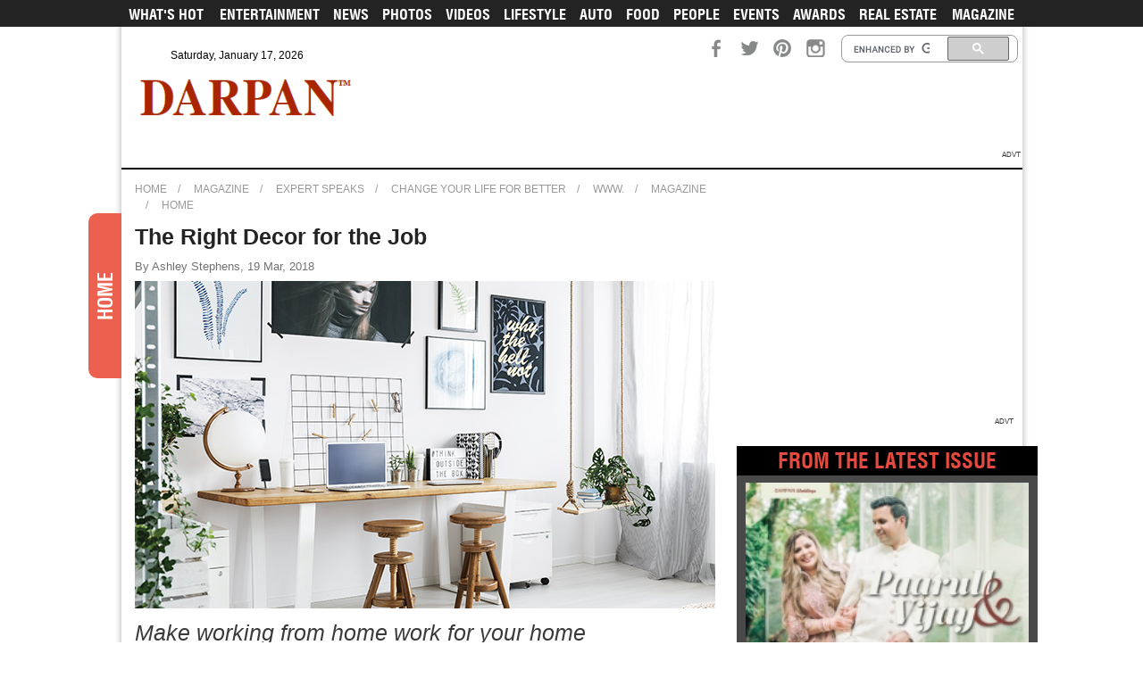

--- FILE ---
content_type: text/html; charset=UTF-8
request_url: https://www.darpanmagazine.com/magazine/expert-speaks/change-your-life-for-better/www./magazine/home/the-right-decor-for-the-job/
body_size: 11379
content:
<!DOCTYPE HTML>
<html lang="en">
<head>
  	<meta charset="UTF-8"><meta name="viewport" content="width=device-width, user-scalable=no" /><meta http-equiv="X-UA-Compatible" content="IE=edge"><meta http-equiv="Content-Type" content="text/html; charset=utf-8" /><title>DARPAN Magazine is the premium Canadian South Asian magazine located in VancouverThe Right Decor For The Job | Home | Magazine | Www. | Change Your Life For Better | Expert Speaks | Magazine | </title><meta name="keywords" content="Darpan Magazine, News, Entertainment, Photos, Videos, Lifestyle, Food, People, Health, Beauty, Politics, Sports, Fashion, Technology, Reviews, Movies, Magazine, Bollywood, Gallery, Hollywood, Teasers, Songs, Trailers, Vancouver, Surrey, Indo Canadian, South East Asian, Indo-Canadian, South Asian, Punjabi, Darpan" /><meta name="description" content="DARPAN Magazine is the premium Canadian South Asian magazine located in Vancouver. Since 2004, it has been a leader in the Canadian ethnic market by covering topics from Lifestyle, Fashion, Bollywood, Technology, Real-estate, Health &amp; fitness, Beauty, Auto, Weddings and Travel. A platform which fosters individual dignity, provides a sense of community, and celebrates our strong cultural roots and values." /><meta name="Robots" content="index, follow"/><link rel="canonical" href="https://www.darpanmagazine.com/" /><meta property="og:title" content="DARPAN Magazine is the premium Canadian South Asian magazine located in VancouverThe Right Decor For The Job | Home | Magazine | Www. | Change Your Life For Better | Expert Speaks | Magazine | " /><meta property="og:type" content="website" /><meta property="og:url" content="https://www.darpanmagazine.com/magazine/expert-speaks/change-your-life-for-better/www./magazine/home/the-right-decor-for-the-job/" /><meta property="og:image" content="https://media.darpanmagazine.com/library/uploads/logo/darpan_logo_big.jpg" /><meta property="og:description" content="DARPAN Magazine is the premium Canadian South Asian magazine located in Vancouver. Since 2004, it has been a leader in the Canadian ethnic market by covering topics from Lifestyle, Fashion, Bollywood, Technology, Real-estate, Health &amp; fitness, Beauty, Auto, Weddings and Travel. A platform which fosters individual dignity, provides a sense of community, and celebrates our strong cultural roots and values." />    <meta property="fb:app_id" content="151012025310838" />

    <meta name="theme-color" content="#a92500">
    <meta name="google-site-verification" content="q2XTa7GPAsbqojFE9W89qJYICSgR_5j0LDBFNyMOB1c" />

    <!-- Google tag (gtag.js) -->
    <script async src="https://www.googletagmanager.com/gtag/js?id=G-YL15E6L6PF"></script>
    <script>
    window.dataLayer = window.dataLayer || [];
    function gtag(){dataLayer.push(arguments);}
    gtag('js', new Date());

    gtag('config', 'G-YL15E6L6PF');
    </script>

    <!-- Global site tag (gtag.js) - Google Analytics -->
    <script async src="https://www.googletagmanager.com/gtag/js?id=UA-8091948-1"></script>
    <script>
    window.dataLayer = window.dataLayer || [];
    function gtag(){dataLayer.push(arguments);}
    gtag('js', new Date());

    gtag('config', 'UA-8091948-1');
    gtag('config', 'AW-791063609');
    </script>
    <link rel="shortcut icon" type="image/png" href="https://style.darpanmagazine.com/images/favicon.ico" />

    <link rel="manifest" href="https://www.darpanmagazine.com/manifest.json" />
    <link rel="icon" href="https://style.darpanmagazine.com/images/darpan-icon-256.png" sizes="256x256" />
    <link rel="icon" href="https://style.darpanmagazine.com/images/darpan-icon-128.png" sizes="128x128" />
    <link rel="icon" href="https://style.darpanmagazine.com/images/darpan-icon-64.png" sizes="64x64" />
    <link rel="icon" href="https://style.darpanmagazine.com/images/darpan-icon-32.png" sizes="32x32" />
    <link rel="icon" href="https://style.darpanmagazine.com/images/darpan-icon-16.png" sizes="16x16" />

    <link rel="stylesheet" defer type="text/css" href="https://style.darpanmagazine.com/css/plugins.min.css">
    <link rel="stylesheet" type="text/css" href="https://style.darpanmagazine.com/css/style.min.css?t=1768655476">
    <link rel="stylesheet" defer type="text/css" href="https://style.darpanmagazine.com/css/responsive.min.css?t=1768655476">
    
    <script type="text/javascript" src="https://style.darpanmagazine.com/js/lib/jquery-3.3.1.min.js"></script>
    <script type="text/javascript" src="https://style.darpanmagazine.com/js/lib/plugins.js"></script>
    <script type="text/javascript" src="https://style.darpanmagazine.com/js/lib/jstz.min.js"></script>
    
    <script async type="text/javascript">
		var SITE_LOC_PATH='https://www.darpanmagazine.com';
		var STYLE_PATH='https://style.darpanmagazine.com';

        function loadAds(adsArray) {
            var adToLoad = adsArray+'.php';
            var adsPanel = '#'+adsArray;

            if(adsPanel.length>0) {
                $(adsPanel).load(STYLE_PATH+'/ads/'+adToLoad+'?pageType=magazine/expert-speaks/change-your-life-for-better/www./magazine&dtls=home&dtaction=the-right-decor-for-the-job');			
            }
        }
	</script>    
	<script type="text/javascript" src="https://style.darpanmagazine.com/js/custom.min.js?v=1768655476"></script>

    <script type="text/javascript">
    createCookie("timezone_offset");
    function createCookie(name) {
        var timezone_offset_minutes = new Date().getTimezoneOffset();
        timezone_offset_minutes = timezone_offset_minutes == 0 ? 0 : -timezone_offset_minutes;
        document.cookie = escape(name) + "=" + escape(timezone_offset_minutes);
    }
    </script>
    
	<script async type="text/javascript">
		var googletag = googletag || {};
		googletag.cmd = googletag.cmd || [];
		(function() {
		var gads = document.createElement("script");
		gads.async = false;
		gads.type = "text/javascript";
		var useSSL = "https:" == document.location.protocol;
		gads.src = (useSSL ? "https:" : "http:") + "//www.googletagservices.com/tag/js/gpt.js";
		var node =document.getElementsByTagName("script")[0];
		node.parentNode.insertBefore(gads, node);
		})();
    </script>
    
    		<script async type='text/javascript'>

			googletag.cmd.push(function() {
			                var mappingheaderad0 = googletag.sizeMapping().
                addSize([992, 0], [[728, 90], [300, 250], [1, 1]]). //desktop
                addSize([768, 0], [[300, 250], [728, 90], [1, 1]]). //tablet
                addSize([320, 50],[[300, 250], [1, 1]]). //mobile
                addSize([0, 0], [1, 1]). //other
                build();
                                    googletag.defineSlot('/26597205/Home-728', [728, 90], 'div-ad-0').addService(googletag.pubads());
                                    
				
				                var mappingheaderad1 = googletag.sizeMapping().
                addSize([992, 0], [[728, 90], [300, 250], [1, 1]]). //desktop
                addSize([768, 0], [[300, 250], [728, 90], [1, 1]]). //tablet
                addSize([320, 50],[[300, 250], [1, 1]]). //mobile
                addSize([0, 0], [1, 1]). //other
                build();
                                    googletag.defineSlot('/26597205/Home-300-Top', [300, 250], 'div-ad-1').addService(googletag.pubads());
                                    
				
				                var mappingheaderad2 = googletag.sizeMapping().
                addSize([992, 0], [[728, 90], [300, 250], [1, 1]]). //desktop
                addSize([768, 0], [[300, 250], [728, 90], [1, 1]]). //tablet
                addSize([320, 50],[[300, 250], [1, 1]]). //mobile
                addSize([0, 0], [1, 1]). //other
                build();
                                    googletag.defineSlot('/26597205/Home-300-Mid', [300, 250], 'div-ad-2').addService(googletag.pubads());
                                    
				
				                var mappingheaderad3 = googletag.sizeMapping().
                addSize([992, 0], [[728, 90], [300, 250], [1, 1]]). //desktop
                addSize([768, 0], [[300, 250], [728, 90], [1, 1]]). //tablet
                addSize([320, 50],[[300, 250], [1, 1]]). //mobile
                addSize([0, 0], [1, 1]). //other
                build();
                                    googletag.defineSlot('/26597205/Home-300-Bottom', [300, 250], 'div-ad-3').addService(googletag.pubads());
                                    
				
				                var mappingheaderad4 = googletag.sizeMapping().
                addSize([992, 0], [[728, 90], [300, 250], [1, 1]]). //desktop
                addSize([768, 0], [[300, 250], [728, 90], [1, 1]]). //tablet
                addSize([320, 50],[[300, 250], [1, 1]]). //mobile
                addSize([0, 0], [1, 1]). //other
                build();
                                    googletag.defineSlot('/26597205/Home-300-Bottom1', [300, 250], 'div-ad-4').addService(googletag.pubads());
                                    
				
							googletag.pubads().enableSingleRequest();
			//googletag.pubads().enableSyncRendering();
			googletag.enableServices();
			});
        </script>
            
    <script async src="https://www.google.com/recaptcha/api.js?onload=CaptchaCall&render=explicit" async defer></script>
    <script async type="text/javascript">
        var CaptchaCall = function() {
            if(document.getElementById('RecaptchaField')!=null)
               grecaptcha.render('RecaptchaField', {'sitekey' : '6LcfLX8UAAAAAHezC3qBkf6iaRzj1vVSSxy_gwRs'});
        };
    </script>
    <script async src="https://www.paypalobjects.com/api/checkout.js"></script>
    <script async src="//www.instagram.com/embed.js"></script>
    <script async src="https://platform.twitter.com/widgets.js" charset="utf-8"></script>
    
        <script type="application/ld+json">
    {
    "@context": "https://schema.org",
    "@type": "NewsMediaOrganization",
    "name": "Darpan",
    "alternateName": "Darpan Magazine",
    "url": "https://www.darpanmagazine.com/",
    "logo": "https://style.darpanmagazine.com/images/logo.png",
    "sameAs": [
        "https://www.facebook.com/168602163210378",
        "https://twitter.com/darpanmagazine",
        "https://instagram.com/darpanmagazine"
    ]
    }
    </script>
</head>
<body  class="header-bkg">
    
        
    <a href="javascript:void(0);" class="scrollup"></a>	
        
    <div id="fb-root"></div>
    
    <script async defer crossorigin="anonymous" src="https://connect.facebook.net/en_GB/sdk.js#xfbml=1&version=v9.0&appId=151012025310838&autoLogAppEvents=1" nonce="ggDRMGfo"></script>
    
		
		
	<div class="body_wrapper" id="panel_main">
        <section class="container body_shadow">
			            
            <header>    
                <section class="header">    	
                   <div class="header-top">
                       <div class="header_fixed">
                        <section class="nav-wrapper">
                            <nav class="navbar"><nav class="navbar">
	<ul>
        <li ><a href="https://www.darpanmagazine.com/">What's Hot</a></li>
        <li > <a href="https://www.darpanmagazine.com/entertainment/" data-module="219" data-permalink="entertainment" title="Entertainment"> Entertainment</a>
                        <!-- sub_menu ends --> 
        </li>
        <li > <a href="https://www.darpanmagazine.com/news/" data-module="219" data-permalink="news" title="News">News</a>
                        <!-- sub_menu ends --> 
        </li>
        <li ><a href="https://www.darpanmagazine.com/photos/" data-module="222" data-permalink="photos" title="Photos">Photos</a>
                        <!-- sub_menu ends --> 
        </li>
        <li ><a href="https://www.darpanmagazine.com/videos/" data-module="223" data-permalink="videos" title="Videos">Videos</a>
                        <!-- sub_menu ends --> 
        </li>
        <li ><a href="https://www.darpanmagazine.com/lifestyle/" data-module="219" data-permalink="lifestyle" title="Lifestyle">Lifestyle</a>
            			<!-- sub_menu ends --> 
        </li>
        <li ><a href="https://www.darpanmagazine.com/auto/" data-module="219" data-permalink="auto" title="Auto">Auto</a>
                      <!-- sub_menu ends --> 
        </li>
        <li ><a href="https://www.darpanmagazine.com/food/" data-module="219" data-permalink="food" title="Food">Food</a>
                      <!-- sub_menu ends --> 
        </li>
        <li ><a href="https://www.darpanmagazine.com/people/" data-module="219" data-permalink="people" title="People">People</a>
                      <!-- sub_menu ends --> 
        </li>
        <li ><a href="https://www.darpanmagazine.com/events/" data-module="234" data-permalink="events" title="Events">Events</a>
                      <!-- sub_menu ends --> 
        </li>
        <li ><a href="https://www.darpanmagazine.com/awards/" data-module="246" data-permalink="awards" title="Awards">Awards</a>
                      <!-- sub_menu ends --> 
        </li>
        <li ><a href="https://www.darpanmagazine.com/real-estate/" data-module="219" data-permalink="real-estate" title="Real Estate">Real Estate</a></li>
                <li ><a href="https://www.darpanmagazine.com/magazine/" data-module="225" data-permalink="magazine" title="Magazine">Magazine</a>
            			<!-- sub_menu ends --> 
        </li>
	</ul>
</nav>
</nav>
                        </section>
                        <div class="head-top-first">
                            <div data-sidebar="true" class="sidebar-right">
                              <div class="sidebar_overlay"><span class="close_sidebar"></span></div>                              
                               <span class="responsive_btn sidebar-toggle">
									<span></span>
									<span></span>
									<span></span>
									<span></span>
									<em class="ico1"></em>
									<em class="ico3"></em>
								</span>                            
								<div class="sidebar-wrapper sidebar-default">
									<div class="sidebar-scroller">
										<ul class="sidebar-menu"></ul>
									</div>
								</div>
                            </div>
                            
                            <div class="logo responsive_logo">
                                <a href="https://www.darpanmagazine.com/">
                                    <img src="https://style.darpanmagazine.com/images/logo.png" height="48" width="274" alt="DARPAN PUBLICATION LTD" title="DARPAN PUBLICATION LTD" />                                    <strong></strong>
                                </a>
                            </div>
                            <span class="social_responsive"></span>
                            <span class="date_top">Saturday, January 17, 2026</span>                            
                            <div class="top-right">
                               <span class="top_search_res"></span>
                                <div class="search_top">
                                    <script defer>
                                    (function() {
                                    var cx = '001629557716850195875:-h4bg4td7ra';
                                    var gcse = document.createElement('script');
                                    gcse.type = 'text/javascript';
                                    gcse.async = true;
                                    gcse.src = (document.location.protocol == 'https:' ? 'https:' : 'http:') +
                                        '//www.google.com/cse/cse.js?cx=' + cx;
                                    var s = document.getElementsByTagName('script')[0];
                                    s.parentNode.insertBefore(gcse, s);
                                    })();
                                    </script>
                                    <gcse:search></gcse:search>
                                </div>
                                <div class="social_icon">
                                    <ul>
                                        <li>
                                            
                                            <iframe src="//www.facebook.com/plugins/like.php?href=https%3A%2F%2Fwww.facebook.com%2Fpages%2FDarpan-Magazine%2F168602163210378&amp;send=false&amp;layout=button_count&amp;amp;width=450&amp;show_faces=false&amp;action=like&amp;colorscheme=light&amp;font=arial&amp;height=21" style="border:none; overflow:hidden; width:95px; height:21px;"></iframe>
                                            
                                            
                                        </li>
                                        <li><a rel="noopener" href="https://www.facebook.com/168602163210378" class="facebook" target="_blank">
                                            
                                            </a>
                                        </li>
                                        <li><a rel="noopener" href="https://twitter.com/darpanmagazine" class="twitter" target="_blank">
                                           
                                            </a>
                                        </li>
                                        <!-- <li><a rel="noopener" href="https://plus.google.com/104517206495345006925" class="google" target="_blank">
                                            
                                            </a>
                                        </li> -->
                                        <li><a rel="noopener" href="https://www.pinterest.com/darpanmagazine/" class="pinterest" target="_blank">
                                            
                                            </a>
                                        </li>
                                        <li><a rel="noopener" href="https://instagram.com/darpanmagazine" class="instagram" target="_blank"></a>
                                        </li>
                                    </ul>
                                </div>
                            </div>
                        </div><!-- head-top-first ends -->
                        <div class="logo reslogo">
                            <a href="https://www.darpanmagazine.com/">								
                                    <img src="https://media.darpanmagazine.com/library/uploads/logo/logo_white.png" height="48" width="274" alt="DARPAN PUBLICATION LTD" title="DARPAN PUBLICATION LTD" />
                                                               
                            </a>
                        </div>
                        <div class="logo">
                            <a href="https://www.darpanmagazine.com/">
                                <img src="https://style.darpanmagazine.com/images/logo.png" height="48" width="274" alt="DARPAN PUBLICATION LTD" title="DARPAN PUBLICATION LTD" />                                <strong></strong>
                            </a>
                        </div>
                       </div>
                        <div class="top_advertise" style="display:block;">
                        
                            <div id='div-ad-0'style='width:320px; height:50px;' >
                                <script defer type='text/javascript'>
                                googletag.cmd.push(function() { googletag.display('div-ad-0'); });
                                </script>
                            </div>
                        </div>                            
                        <div class="spacer"></div>
                        <div class="add_text add_text_header">ADVT&nbsp;</div>
                    </div>
                </section> <!-- header ends --> 	
            </header>
            
            <section class="body_container_wrapper">
	<div class="body_container"> 
                    <div class="breadcrumb"><div class="container"><ul class="clearfix"><li><a href="https://www.darpanmagazine.com/">Home</a></li><li><a href="https://www.darpanmagazine.com/magazine/">Magazine</a></li><li><a href="https://www.darpanmagazine.com/expert-speaks/magazine/">Expert Speaks</a></li><li><a href="https://www.darpanmagazine.com/change-your-life-for-better/expert-speaks/magazine/">Change Your Life For Better</a></li><li><a href="https://www.darpanmagazine.com/www./change-your-life-for-better/expert-speaks/magazine/">Www.</a></li><li><a href="https://www.darpanmagazine.com/magazine/www./change-your-life-for-better/expert-speaks/magazine/">Magazine</a></li><li><a href="https://www.darpanmagazine.com/magazine/www./change-your-life-for-better/expert-speaks/magazine/home/">Home</a></li></ul></div></div><div class="news_body_container">
    <span class="latestnews_tag"><i>Home</i></span>
    <div class="left_col">
        <div class="post_details_left_container">
            <h1 class="post_details_heading">The Right Decor for the Job</h1><span class="author">By Ashley Stephens, 19 Mar, 2018</span><!--lifestyle/////63642--><div class="post_details_image no_slider"><ul>					<li>
						<img src="https://media.darpanmagazine.com/library/uploads/lifestyle/content/decor-homeoffice.jpg" alt="The Right Decor for the Job" />
					</li>
					</ul></div>				
	<div class="post_content arial_font">
		<h2>
	<em>Make working from home work for your home</em></h2>
<div>
	&nbsp;</div>
<div>
	<div class="issuuembed" data-configid="10056695/59239223" style="width:650px; height:422px;">
		&nbsp;</div>
<script type="text/javascript" src="//e.issuu.com/embed.js" async="true"></script></div>
<div>
	&nbsp;</div>
<div>
	Rolling out of bed and getting right to work is a growing trend these days. No commute, no office attire, no water cooler chat. But with the comfort of being able to work from home, and possibly in your pyjamas, comes the challenge of incorporating &ndash; and separating &ndash; your work life and your home life.</div>
<div>
	&nbsp;</div>
<div>
	Having a dedicated room to work in isn&rsquo;t a luxury a lot of us are lucky to have. So how does one leave their home office without actually leaving the room they&rsquo;re working in? It&rsquo;s not as easy as sliding your laptop under your couch or replicating a traditional office at home; it&rsquo;s finding the right balance for your environment so your space is pleasing to the eye, personalized to your taste and still inspires productivity.</div>
<div>
	&nbsp;</div>
<div>
	While your bed or kitchen table may seem cozy or convenient, a good desk is essential to creating an effective office space. Desks come in all sorts of styles, colours and materials, allowing you to find the perfect fit for your home. A traditional desk may not look right if your office doubles as your living room so don&rsquo;t settle for a piece of furniture that doesn&rsquo;t suit your decor.</div>
<div>
	&nbsp;</div>
<div>
	Converting a vanity or credenza into a functional work space can complement your existing decor without calling attention to the actual use of the additional furniture. A well-organized hutch can add personality to your bedroom-turned-office while giving you ample room to keep your pens, paper and supplies sorted.</div>
<div>
	&nbsp;</div>
<div>
	Something simple like a floating desk won&rsquo;t take up much room and can easily blend into its surroundings. If you don&rsquo;t want to see your desk when your work day is done, consider an armoire &ndash; plenty of storage plus the convenience of being able to close the doors once you clock out.</div>
<div>
	&nbsp;</div>
<div>
	Decorate your office area as you would a mantle, bookcase or shelf. Include artwork in simple frames that is pleasing to the eye and inspiring to your workflow. Add a framed family photo or two to make it feel homey.</div>
<div>
	&nbsp;</div>
<div>
	Use greenery and florals to enhance your existing space as well as your work; plants can improve your productivity by upping your air quality and creating a more pleasing environment.&nbsp;</div>
<div>
	&nbsp;</div>
<div>
	 <img src="https://media.darpanmagazine.com/library/uploads/lifestyle/content/decor-homeoffice23.jpg" alt="" style="max-width:640px;" /></div>
<div>
	&nbsp;</div>
<div>
	Keep the accessories simple yet attractive &ndash; you&rsquo;ll have some obvious office necessities but incorporate soothing colours and comforting textures to bring about calm and avoid the look of a sterile office space.</div>
<div>
	&nbsp;</div>
<div>
	Storage will be key when it comes to keeping your workspace clutter-free and contained at the end of your work day. Don&rsquo;t limit your options to wire racks and filing cabinets from office supply stores; consider investing in wooden boxes, wicker baskets or colourful containers to hide your files and sync with your style.</div>
<div>
	&nbsp;</div>
<div>
	Office accessories can be found in all sorts of fun colours and materials. From copper containers to bamboo shelves and desk organizers in plastics, metals and various patterns, there&rsquo;s no shortage of ways to style your files and supplies.</div>
<div>
	&nbsp;</div>
<div>
	Frame your calendar or upholster a cork board. Use decorative clipboards or incorporate a chalkboard. Pick out a vase for your pens or repurpose a jewellery box for your supplies.</div>
<div>
	&nbsp;</div>
<div>
	While being at home gives you the freedom to move about as you please, you&rsquo;ll likely spend a lot of time sitting in front of your computer. Don&rsquo;t limit yourself to the standard black fabric desk chair that everyone else in your organization is uncomfortable in. Investing in a well-designed, for both form and function, desk chair can not only provide a comfy place to park yourself while you work but it can also add an extra piece of furniture to your space after you&rsquo;ve logged enough hours in your day.</div>
<div>
	&nbsp;</div>
<div>
	 <img src="https://media.darpanmagazine.com/library/uploads/lifestyle/content/decor-homeoffice2.jpg" alt="" style="max-width:640px;" /></div>
<div>
	&nbsp;</div>
<div>
	An accent chair can be cozy while seamlessly transition to extra seating when the work day is done. Or search for an ergonomically-designed seat in your preferred style &ndash; from mid-century modern to art deco, upholstered to plastic, antique to updated. With how much time you&rsquo;ll spend sitting in it or seeing it, it&rsquo;s an important piece of furniture that should not only be comfortable but also aesthetically pleasing in your home.</div>
<div>
	&nbsp;</div>
<div>
	Keep the colour palate consistent. If your living room boasts bold colours or antique accents, allow your style to flow into your workspace. While it can be tempting to separate the two, your office might seem obtrusive when you&rsquo;re not using it if the decor is too different. Embrace the space by incorporating your own style into both your work and living space.</div>
<div>
	&nbsp;</div>
<div>
	Decorate your office as you would any other room in your home &ndash; for function first but with form in mind. The ability to work from home means you&rsquo;re not working in a traditional office space &ndash; and so your home office doesn&rsquo;t have to look traditional either.</div>         <div class="social_btn_wrap">
            <div class="share_button">
                <div class="fb-like" data-href="https://www.darpanmagazine.com/magazine/expert-speaks/change-your-life-for-better/www./magazine/home/the-right-decor-for-the-job/" data-layout="button_count" data-action="like" data-show-faces="false" data-share="true"></div>  
                            </div>              	
        </div>
	</div>      
	<div class="next_prev"><a href="https://www.darpanmagazine.com/magazine/expert-speaks/change-your-life-for-better/www./magazine/home/less-is-beautiful/">Prev</a> <a href="https://www.darpanmagazine.com/magazine/expert-speaks/change-your-life-for-better/www./magazine/home/bring-on-the-drama/">Next</a></div><div class="social_post_wrapper">
    <div class="post_social">
                
        <!-- AddThis Button BEGIN -->
        <div class="addthis_toolbox addthis_default_style addthis_32x32_style">
            <a class="addthis_button_preferred_1"></a>
            <a class="addthis_button_preferred_2"></a>
            <a class="addthis_button_preferred_3"></a>
            <a class="addthis_button_preferred_4"></a>
            <a class="addthis_button_compact"></a>
            <a class="addthis_counter addthis_bubble_style"></a>
        </div>
                <script type="text/javascript" src="//s7.addthis.com/js/300/addthis_widget.js#pubid=ra-52942fbb6efd1dfe"></script>
        <!-- AddThis Button END -->
	</div>
    
    <div class="comment_block">
        <div class="fb-comments" data-href="www.darpanmagazine.com/magazine/expert-speaks/change-your-life-for-better/www./magazine/home/the-right-decor-for-the-job/" data-numposts="5" data-colorscheme="light">
        </div>
    </div>
</div><!-- social_post_wrapper ends -->    <div class="detail_ad mobonly"></div><h2 class="heading">MORE Home ARTICLES</h2><div class="body_middle"><div class="article_wrapper">
	        <div class="article_block">
            <h3><a href="https://www.darpanmagazine.com/magazine/expert-speaks/change-your-life-for-better/www./magazine/home/bring-on-the-drama/">Bring on the Drama</a></h3>
                        <figure>
                <a href="https://www.darpanmagazine.com/magazine/expert-speaks/change-your-life-for-better/www./magazine/home/bring-on-the-drama/">
                    <img class="lazy" data-src="https://media.darpanmagazine.com/library/uploads/lifestyle/thumb/home-trends4.jpg" src="https://style.darpanmagazine.com/images/blank.png" alt="Bring on the Drama">
                </a>
            </figure>
                        <blockquote>
            	<div>
	This upcoming year will continue to see similar shifts in design as colours become bolder, kitchens become less traditional, and accents become more dramatic.</div>                
                <div class="social_btn_wrap">
                	<div class="share_button">
                		<div class="fb-like" data-href="https://www.darpanmagazine.com/magazine/expert-speaks/change-your-life-for-better/www./magazine/home/bring-on-the-drama/" data-layout="button_count" data-action="like" data-show-faces="false" data-share="true"></div> 
                    </div>               	
                </div>
            </blockquote>
        </div>
                <div class="article_block">
            <h3><a href="https://www.darpanmagazine.com/magazine/expert-speaks/change-your-life-for-better/www./magazine/home/thinking-outside-the-box/">Thinking Outside the Box</a></h3>
                        <figure>
                <a href="https://www.darpanmagazine.com/magazine/expert-speaks/change-your-life-for-better/www./magazine/home/thinking-outside-the-box/">
                    <img class="lazy" data-src="https://media.darpanmagazine.com/library/uploads/lifestyle/thumb/home-storage.jpg" src="https://style.darpanmagazine.com/images/blank.png" alt="Thinking Outside the Box">
                </a>
            </figure>
                        <blockquote>
            	<div>
	Function may often trump design when it comes to storage options but finding the right ottoman, bench, or table with hidden storage can provide the perfect piece of furniture to give you the best of both worlds.&nbsp;</div>                
                <div class="social_btn_wrap">
                	<div class="share_button">
                		<div class="fb-like" data-href="https://www.darpanmagazine.com/magazine/expert-speaks/change-your-life-for-better/www./magazine/home/thinking-outside-the-box/" data-layout="button_count" data-action="like" data-show-faces="false" data-share="true"></div> 
                    </div>               	
                </div>
            </blockquote>
        </div>
                <div class="article_block">
            <h3><a href="https://www.darpanmagazine.com/magazine/expert-speaks/change-your-life-for-better/www./magazine/home/welldesigned-wellstyled/">Well-Designed & Well-Styled</a></h3>
                        <figure>
                <a href="https://www.darpanmagazine.com/magazine/expert-speaks/change-your-life-for-better/www./magazine/home/welldesigned-wellstyled/">
                    <img class="lazy" data-src="https://media.darpanmagazine.com/library/uploads/lifestyle/thumb/rainbow-bookshelf.jpg" src="https://style.darpanmagazine.com/images/blank.png" alt="Well-Designed & Well-Styled">
                </a>
            </figure>
                        <blockquote>
            	<p>
	While the idea of a bookshelf is to &ndash; yes, you guessed it &ndash; house your books, they are becoming more than just somewhere you leave your novels to collect dust. Bookshelves are a finishing touch to an already furnished room but can bring a space from drab and disheveled to deliberate and well-designed.</p>                
                <div class="social_btn_wrap">
                	<div class="share_button">
                		<div class="fb-like" data-href="https://www.darpanmagazine.com/magazine/expert-speaks/change-your-life-for-better/www./magazine/home/welldesigned-wellstyled/" data-layout="button_count" data-action="like" data-show-faces="false" data-share="true"></div> 
                    </div>               	
                </div>
            </blockquote>
        </div>
                <div class="article_block">
            <h3><a href="https://www.darpanmagazine.com/magazine/expert-speaks/change-your-life-for-better/www./magazine/home/perfecting-your-patio/">Perfecting Your Patio</a></h3>
                        <figure>
                <a href="https://www.darpanmagazine.com/magazine/expert-speaks/change-your-life-for-better/www./magazine/home/perfecting-your-patio/">
                    <img class="lazy" data-src="https://media.darpanmagazine.com/library/uploads/lifestyle/thumb/furniture-patio.jpg" src="https://style.darpanmagazine.com/images/blank.png" alt="Perfecting Your Patio">
                </a>
            </figure>
                        <blockquote>
            	<div>
	Put away your camping chairs, fold up your TV tray, and find furniture that suits your space, fits your lifestyle, and encourages you to take in the outdoors without leaving your home.</div>                
                <div class="social_btn_wrap">
                	<div class="share_button">
                		<div class="fb-like" data-href="https://www.darpanmagazine.com/magazine/expert-speaks/change-your-life-for-better/www./magazine/home/perfecting-your-patio/" data-layout="button_count" data-action="like" data-show-faces="false" data-share="true"></div> 
                    </div>               	
                </div>
            </blockquote>
        </div>
                <div class="article_block">
            <h3><a href="https://www.darpanmagazine.com/magazine/expert-speaks/change-your-life-for-better/www./magazine/home/for-a-moldfree-home/">For a mold-free home</a></h3>
                        <figure>
                <a href="https://www.darpanmagazine.com/magazine/expert-speaks/change-your-life-for-better/www./magazine/home/for-a-moldfree-home/">
                    <img class="lazy" data-src="https://media.darpanmagazine.com/library/uploads/news/thumb/home-mold-tile-grout.jpg" src="https://style.darpanmagazine.com/images/blank.png" alt="For a mold-free home">
                </a>
            </figure>
                        <blockquote>
            	<p>
	A leaking roof, leaking pipes or even a wet carpet can all promote mold growth. Basements, kitchens and bathrooms are prime locations for the growth of unwanted mold.&nbsp;</p>                
                <div class="social_btn_wrap">
                	<div class="share_button">
                		<div class="fb-like" data-href="https://www.darpanmagazine.com/magazine/expert-speaks/change-your-life-for-better/www./magazine/home/for-a-moldfree-home/" data-layout="button_count" data-action="like" data-show-faces="false" data-share="true"></div> 
                    </div>               	
                </div>
            </blockquote>
        </div>
                <div class="article_block">
            <h3><a href="https://www.darpanmagazine.com/magazine/expert-speaks/change-your-life-for-better/www./magazine/home/your-home-in-lights/">Your Home In Lights</a></h3>
                        <figure>
                <a href="https://www.darpanmagazine.com/magazine/expert-speaks/change-your-life-for-better/www./magazine/home/your-home-in-lights/">
                    <img class="lazy" data-src="https://media.darpanmagazine.com/library/uploads/lifestyle/thumb/bedroom-light.jpg" src="https://style.darpanmagazine.com/images/blank.png" alt="Your Home In Lights">
                </a>
            </figure>
                        <blockquote>
            	<p>
	The right fixture hung at the proper height, pointed in a specific direction with an appropriate wattage can make all the difference around your home.&nbsp;</p>                
                <div class="social_btn_wrap">
                	<div class="share_button">
                		<div class="fb-like" data-href="https://www.darpanmagazine.com/magazine/expert-speaks/change-your-life-for-better/www./magazine/home/your-home-in-lights/" data-layout="button_count" data-action="like" data-show-faces="false" data-share="true"></div> 
                    </div>               	
                </div>
            </blockquote>
        </div>
        </div><!-- article_wrapper ends --></div><div class="pagination_wrapper"><span title="Prev" class="previous_pagi">Prev</span><ul><li>1</li><li><a href="https://www.darpanmagazine.com/magazine/expert-speaks/change-your-life-for-better/www./magazine/home/the-right-decor-for-the-job/?page=2" title="Page 2" class="pagelnk">2</a></li></ul><a href="https://www.darpanmagazine.com/magazine/expert-speaks/change-your-life-for-better/www./magazine/home/the-right-decor-for-the-job/?page=2" title="Next" class="next_pagi">Next</a></div>        </div>
    </div>
    <aside class="sidebar inner_sidebar">    
    <div class="add1">
        <div id='div-ad-2' style='width:300px; height:250px;'>
        <script type='text/javascript'>
        googletag.cmd.push(function() { googletag.display('div-ad-2'); });
        </script>
        </div>
        <div class="add_text">ADVT</div>
    </div>
    <div class="sidebar_gray">
       <h2 class="red_heading">FROM THE LATEST ISSUE</h2>
        <div class="sidebar_gray_container">

            <ul class="black_ul">
                <li>
    	        <figure>
            <a href="https://www.darpanmagazine.com/magazine/expert-speaks/change-your-life-for-better/www./magazine/wedding/wedding-story-paarull-and-vijay/">
                <img src="https://media.darpanmagazine.com/library/uploads/lifestyle/thumb/darpanweddings_parullandvijay.jpg" alt="Wedding">
            </a>
        </figure>
        	
        
        <a href="https://www.darpanmagazine.com/magazine/expert-speaks/change-your-life-for-better/www./magazine/wedding/wedding-story-paarull-and-vijay/">Wedding</a>
    </li>
        <li>
    		
        
        <a href="https://www.darpanmagazine.com/magazine/expert-speaks/change-your-life-for-better/www./magazine/horoscope/your-2025-astrology-forecast-whats-coming-your-way/">Horoscope</a>
    </li>
        <li>
    		
        
        <a href="https://www.darpanmagazine.com/magazine/expert-speaks/change-your-life-for-better/www./magazine/youth-speak/5-tips-to-teach-your-mother-tongue/">Youth Speak</a>
    </li>
        <li>
    		
        
        <a href="https://www.darpanmagazine.com/magazine/expert-speaks/change-your-life-for-better/www./magazine/home/microcelebrations-tiny-spaces-big-diwali-energy/">Home</a>
    </li>
        <li>
    		
        
        <a href="https://www.darpanmagazine.com/magazine/expert-speaks/change-your-life-for-better/www./magazine/expert-speaks/should-matinee-idols-take-a-stand/">Reflections-Opinions</a>
    </li>
        <li>
    		
        
        <a href="https://www.darpanmagazine.com/magazine/expert-speaks/change-your-life-for-better/www./magazine/darpan-salutes/ehsaas-realizing-a-dignified-tomorrow-for-every-child/">Darpan Salutes</a>
    </li>
        <li>
    	        <figure>
            <a href="https://www.darpanmagazine.com/magazine/expert-speaks/change-your-life-for-better/www./magazine/politics/abc-vancouver-meet-the-candidates/">
                <img src="https://media.darpanmagazine.com/library/uploads/news/thumb/abcelection.jpg" alt="Politics">
            </a>
        </figure>
        	
        
        <a href="https://www.darpanmagazine.com/magazine/expert-speaks/change-your-life-for-better/www./magazine/politics/abc-vancouver-meet-the-candidates/">Politics</a>
    </li>
        <li>
    		
        
        <a href="https://www.darpanmagazine.com/magazine/expert-speaks/change-your-life-for-better/www./magazine/business-profiles/growing-together-at-guru-nanak-childcare-centre/">Business Profiles</a>
    </li>
        <li>
    		
        
        <a href="https://www.darpanmagazine.com/magazine/expert-speaks/change-your-life-for-better/www./magazine/spotlight/inside-surinder-singh-sanghas-the-struggle-stories-of-indocanadian-immigrants/">Spotlight</a>
    </li>
        <li>
    		
        
        <a href="https://www.darpanmagazine.com/magazine/expert-speaks/change-your-life-for-better/www./magazine/darpans-10/darpan-10-with-steve-koonermla-richmondqueensborough-and-official-opposition-critic-for-attorney-general/">Darpan's 10</a>
    </li>
        <li>
    		
        
        <a href="https://www.darpanmagazine.com/magazine/expert-speaks/change-your-life-for-better/www./magazine/immigrant-stories/meet-the-kavirala-family-canadian-immigrants/">Immigrant Stories</a>
    </li>
        <li>
    		
        
        <a href="https://www.darpanmagazine.com/magazine/expert-speaks/change-your-life-for-better/www./magazine/global-indians/sonia-sabri-bringing-kathak-to-the-world-stage/">Global Indians</a>
    </li>
        <li>
    		
        
        <a href="https://www.darpanmagazine.com/magazine/expert-speaks/change-your-life-for-better/www./magazine/cover-story/darpan-extraordinary-achievement-awards-2025-a-night-of-inspiration-honor-and-celebration/">Cover Story</a>
    </li>
        <li>
    		
        
        <a href="https://www.darpanmagazine.com/magazine/expert-speaks/change-your-life-for-better/www./magazine/activities/fun-amp-unique-valentines-day-ideas/">Activities</a>
    </li>
        <li>
    		
        
        <a href="https://www.darpanmagazine.com/magazine/expert-speaks/change-your-life-for-better/www./magazine/decor/festive-vibe-lift-for-every-nook-and-cranny-of-your-home/">Decor</a>
    </li>
        <li>
    		
        
        <a href="https://www.darpanmagazine.com/magazine/expert-speaks/change-your-life-for-better/www./magazine/travel/coasttocoast-a-canadian-diwali-road-trip/">Travel</a>
    </li>
        <li>
    		
        
        <a href="https://www.darpanmagazine.com/magazine/expert-speaks/change-your-life-for-better/www./magazine/tech/is-ai-taking-over-the-world/">Tech</a>
    </li>
        <li>
    	        <figure>
            <a href="https://www.darpanmagazine.com/magazine/expert-speaks/change-your-life-for-better/www./magazine/business/mortgage-maverick-amandeep-duggal/">
                <img src="https://media.darpanmagazine.com/library/uploads/people/thumb/aduggal.jpg" alt="Business">
            </a>
        </figure>
        	
        
        <a href="https://www.darpanmagazine.com/magazine/expert-speaks/change-your-life-for-better/www./magazine/business/mortgage-maverick-amandeep-duggal/">Business</a>
    </li>
        <li>
    		
        
        <a href="https://www.darpanmagazine.com/magazine/expert-speaks/change-your-life-for-better/www./magazine/auto/genesis-expands-westward-with-genesis-design-california/">Auto</a>
    </li>
        <li>
    		
        
        <a href="https://www.darpanmagazine.com/magazine/expert-speaks/change-your-life-for-better/www./magazine/health-and-fitness/shoppers-drug-mart-brings-pharmacy-care-clinics-to-surrey/">Health and Fitness</a>
    </li>
        <li>
    		
        
        <a href="https://www.darpanmagazine.com/magazine/expert-speaks/change-your-life-for-better/www./magazine/style-and-beauty/abhinav-mishras-the-shrine-a-poetic-ode-to-indias-architectural-grandeur/">Style and Beauty</a>
    </li>
        <li>
    		
        
        <a href="https://www.darpanmagazine.com/magazine/expert-speaks/change-your-life-for-better/www./magazine/feature/what-went-right-in-2025/">Feature</a>
    </li>
        <li>
    		
        
        <a href="https://www.darpanmagazine.com/magazine/expert-speaks/change-your-life-for-better/www./magazine/food/naan-pizza/">Food</a>
    </li>
        <li>
    		
        
        <a href="https://www.darpanmagazine.com/magazine/expert-speaks/change-your-life-for-better/www./magazine/exclusive/darpan-power-women-of-influence-2025-a-night-of-purpose-power-and-possibility-1/">Exclusive</a>
    </li>
                </ul>
        </div><!-- sidebar_gray_container ends -->                
    </div><!-- sidebar_gray ends -->

    <div class="add4">
        <div id='div-ad-3' style='width:300px; height:250px;'>
            <script type='text/javascript'>
            googletag.cmd.push(function() { googletag.display('div-ad-3'); });
            </script>
        </div>
        <div class="add_text">ADVT</div>     
    </div>                        
</aside>	</div>	                </div><!-- body_container ends -->
            </section>
        </section><!-- container ends -->
        <footer>	
            <div class="footer_top">
                <section class="container">
                   	<div class="res_foot_text">Visit us daily for news &amp; entertainment</div>
                    <div class="search_top">
                         <gcse:search></gcse:search>
                    </div>
                    <div class="social_icon">
                      <ul>
                        <li><a rel="noopener" href="https://www.facebook.com/168602163210378" class="facebook" target="_blank"></a></li>
                        <li><a rel="noopener" href="https://twitter.com/darpanmagazine" class="twitter" target="_blank"></a></li>
                        <!-- <li><a rel="noopener" href="https://plus.google.com/104517206495345006925" class="google" target="_blank"></a></li> -->
                        <li><a rel="noopener" href="https://www.pinterest.com/darpanmagazine/" class="pinterest" target="_blank"></a></li>
                        <li><a rel="noopener" href="https://instagram.com/darpanmagazine" class="instagram" target="_blank"></a></li>
                      </ul>
                    </div>
                 </section>    
            </div><!-- footer_top ends -->    
            <div class="footer_bottom">
                <section class="container">
                    <div class="footer_left">
                        <div class="footer_menu">
                            <ul>  
                                <li><a href="https://www.darpanmagazine.com/about/" title="About">About</a></li>
                                <li><a href="https://www.darpanmagazine.com/traditions/" title="Traditions">Traditions</a></li>
                                <li><a href="https://www.darpanmagazine.com/contact/" title="Contact">Contact</a></li><li><a href="https://www.darpanmagazine.com/press/" title="Press">Press</a></li><li><a href="https://www.darpanmagazine.com/subscribe/" title="Subscribe">Subscribe</a></li><li><a href="https://www.darpanmagazine.com/e-darpan/" target="_blank" title="E Darpan">E Darpan</a></li>	
                                <li><a href="https://www.darpanmagazine.com/rss/">RSS</a></li>
                            </ul>
                        </div><!-- footer_menu ends -->
                    </div>
                    <div class="footer_right">
                        <div class="site_menu" style="background:none;">
    <div class="foot_col"><h3 class="active">
        <a href="https://www.darpanmagazine.com/entertainment/">Entertainment</a></h3><ul><li><a title="Bollywood" href="https://www.darpanmagazine.com/entertainment/bollywood/">Bollywood</a></li><li><a title="Hollywood" href="https://www.darpanmagazine.com/entertainment/hollywood/">Hollywood</a></li><li><a title="Movie Reviews" href="https://www.darpanmagazine.com/entertainment/movie-reviews/">Movie Reviews</a></li></ul></div><div class="foot_col"><h3><a href="https://www.darpanmagazine.com/news/">News</a></h3><ul><li><a title="International" href="https://www.darpanmagazine.com/news/international/">International</a></li><li><a title="National" href="https://www.darpanmagazine.com/news/national/">National</a></li><li><a title="Health" href="https://www.darpanmagazine.com/news/health/">Health</a></li><li><a title="Sports" href="https://www.darpanmagazine.com/news/sports/">Sports</a></li><li><a title="Tech" href="https://www.darpanmagazine.com/news/tech/">Tech</a></li><li><a title="India" href="https://www.darpanmagazine.com/news/india/">India</a></li><li><a title="Interesting" href="https://www.darpanmagazine.com/news/interesting/">Interesting</a></li><li><a title="Life" href="https://www.darpanmagazine.com/news/life/">Life</a></li></ul></div><div class="foot_col"><h3><a href="https://www.darpanmagazine.com/photos/">Photos</a></h3><ul><li><a title="Bollywood" href="https://www.darpanmagazine.com/photos/bollywood/">Bollywood</a></li><li><a title="Events" href="https://www.darpanmagazine.com/photos/events/">Events</a></li><li><a title="Fashion" href="https://www.darpanmagazine.com/photos/fashion/">Fashion</a></li><li><a title="Movies" href="https://www.darpanmagazine.com/photos/movies/">Movies</a></li><li><a title="Traditions" href="https://www.darpanmagazine.com/photos/traditions/">Traditions</a></li></ul></div><div class="foot_col"><h3><a href="https://www.darpanmagazine.com/videos/">Videos</a></h3><ul><li><a title="Hollywood" href="https://www.darpanmagazine.com/videos/hollywood/">Hollywood</a></li><li><a title="Bollywood" href="https://www.darpanmagazine.com/videos/bollywood/">Bollywood</a></li><li><a title="Punjabi" href="https://www.darpanmagazine.com/videos/punjabi/">Punjabi</a></li><li><a title="Tamil" href="https://www.darpanmagazine.com/videos/tamil/">Tamil</a></li><li><a title="Auto" href="https://www.darpanmagazine.com/videos/auto/">Auto</a></li><li><a title="Darpan" href="https://www.darpanmagazine.com/videos/darpan/">Darpan</a></li><li><a title="Funny" href="https://www.darpanmagazine.com/videos/funny/">Funny</a></li><li><a title="Interesting" href="https://www.darpanmagazine.com/videos/interesting/">Interesting</a></li></ul></div><div class="foot_col"><h3><a href="https://www.darpanmagazine.com/lifestyle/">Lifestyle</a></h3><ul><li><a title="Tech" href="https://www.darpanmagazine.com/lifestyle/tech/">Tech</a></li><li><a title="Style" href="https://www.darpanmagazine.com/lifestyle/style/">Style</a></li><li><a title="Health &amp; Fitness" href="https://www.darpanmagazine.com/lifestyle/healthfitness/">Health &amp; Fitness</a></li><li><a title="Beauty" href="https://www.darpanmagazine.com/lifestyle/beauty/">Beauty</a></li><li><a title="Decor" href="https://www.darpanmagazine.com/lifestyle/decor/">Decor</a></li><li><a title="Travel" href="https://www.darpanmagazine.com/lifestyle/travel/">Travel</a></li><li><a title="Wedding" href="https://www.darpanmagazine.com/lifestyle/wedding/">Wedding</a></li></ul></div><div class="foot_col"><h3><a href="https://www.darpanmagazine.com/auto/">Auto</a></h3><ul><li><a title="Reviews" href="https://www.darpanmagazine.com/auto/reviews/">Reviews</a></li><li><a title="Tips" href="https://www.darpanmagazine.com/auto/tips/">Tips</a></li></ul></div><div class="foot_col"><h3><a href="https://www.darpanmagazine.com/food/">Food</a></h3><ul><li><a title="Appetisers" href="https://www.darpanmagazine.com/food/appetisers/">Appetisers</a></li><li><a title="Soups" href="https://www.darpanmagazine.com/food/soups/">Soups</a></li><li><a title="Main" href="https://www.darpanmagazine.com/food/main/">Main</a></li><li><a title="Curry" href="https://www.darpanmagazine.com/food/curry/">Curry</a></li><li><a title="Salads" href="https://www.darpanmagazine.com/food/salads/">Salads</a></li><li><a title="Desserts" href="https://www.darpanmagazine.com/food/desserts/">Desserts</a></li><li><a title="Beverages" href="https://www.darpanmagazine.com/food/beverages/">Beverages</a></li><li><a title="Chefs" href="https://www.darpanmagazine.com/food/chefs/">Chefs</a></li></ul></div><div class="foot_col"><h3><a href="https://www.darpanmagazine.com/people/">People</a></h3><ul><li><a title="Newsmakers" href="https://www.darpanmagazine.com/people/newsmakers/">Newsmakers</a></li><li><a title="Interviews" href="https://www.darpanmagazine.com/people/interviews/">Interviews</a></li><li><a title="Global Indians" href="https://www.darpanmagazine.com/people/globalindians/">Global Indians</a></li><li><a title="Business Leaders" href="https://www.darpanmagazine.com/people/businessleaders/">Business Leaders</a></li><li><a title="Sportspersons" href="https://www.darpanmagazine.com/people/sportspersons/">Sportspersons</a></li></ul></div></div><!-- site_menu ends -->                                        </div>
                </section>
            </div><!-- footer_bottom ends--> 
            <div class="res_footer">
            	<div class="container clearfix">
            		<div class="res_left">
            			<figure></figure>
            			<div class="read_mag"><a href="#">Read E-magazine</a></div>
            		</div>
            		<div class="res_right clearfix">
            			<div class="quick_link_foot"></div>
            			<div class="soc_info"> 
            				<div class="foot_soc">
            					
            				</div>           				
            				<div class="address_foot">
            					<div class="chead">Darpan Publication Ltd.</div>
            					<p>340-8140, 128 Street Surrey BC<br>
            					T: 604-572-0199 | F: 604-572-0199</p>
            				</div>
            			</div>
            			<div class="newssub_copy">
            				<div class="foot_left_sign inside">
            					<div class="newsletter_block"></div>
            				</div>
            				<div class="res_copyright"></div>
            				
            			</div>
            			
            		</div>
            	</div>
            </div><!-- res_footer ends -->   
            <div class="copyright"> © 2026 DARPAN PUBLICATION LTD, ALL RIGHTS RESERVED </div>
        </footer>
    </div>
    
    <script type="text/javascript" src="//e.issuu.com/embed.js"></script>
    </body>
</html>

--- FILE ---
content_type: text/html; charset=utf-8
request_url: https://www.google.com/recaptcha/api2/aframe
body_size: -83
content:
<!DOCTYPE HTML><html><head><meta http-equiv="content-type" content="text/html; charset=UTF-8"></head><body><script nonce="ZM53QfP2ssQbJnwjgtW3Hw">/** Anti-fraud and anti-abuse applications only. See google.com/recaptcha */ try{var clients={'sodar':'https://pagead2.googlesyndication.com/pagead/sodar?'};window.addEventListener("message",function(a){try{if(a.source===window.parent){var b=JSON.parse(a.data);var c=clients[b['id']];if(c){var d=document.createElement('img');d.src=c+b['params']+'&rc='+(localStorage.getItem("rc::a")?sessionStorage.getItem("rc::b"):"");window.document.body.appendChild(d);sessionStorage.setItem("rc::e",parseInt(sessionStorage.getItem("rc::e")||0)+1);localStorage.setItem("rc::h",'1768655483808');}}}catch(b){}});window.parent.postMessage("_grecaptcha_ready", "*");}catch(b){}</script></body></html>